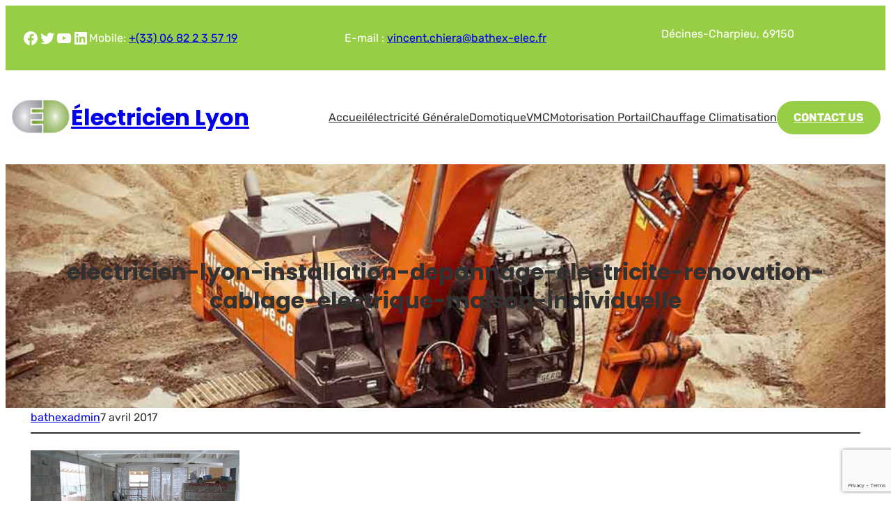

--- FILE ---
content_type: text/html; charset=utf-8
request_url: https://www.google.com/recaptcha/api2/anchor?ar=1&k=6Ldc-IgUAAAAADyQFG3gD7teVNEyGknAoSxY34-_&co=aHR0cHM6Ly9lbGVjdHJpY2llbi1seW9uLWJhdGhleC5mcjo0NDM.&hl=en&v=jdMmXeCQEkPbnFDy9T04NbgJ&size=invisible&anchor-ms=20000&execute-ms=15000&cb=ro9j6m3umgh
body_size: 46725
content:
<!DOCTYPE HTML><html dir="ltr" lang="en"><head><meta http-equiv="Content-Type" content="text/html; charset=UTF-8">
<meta http-equiv="X-UA-Compatible" content="IE=edge">
<title>reCAPTCHA</title>
<style type="text/css">
/* cyrillic-ext */
@font-face {
  font-family: 'Roboto';
  font-style: normal;
  font-weight: 400;
  font-stretch: 100%;
  src: url(//fonts.gstatic.com/s/roboto/v48/KFO7CnqEu92Fr1ME7kSn66aGLdTylUAMa3GUBHMdazTgWw.woff2) format('woff2');
  unicode-range: U+0460-052F, U+1C80-1C8A, U+20B4, U+2DE0-2DFF, U+A640-A69F, U+FE2E-FE2F;
}
/* cyrillic */
@font-face {
  font-family: 'Roboto';
  font-style: normal;
  font-weight: 400;
  font-stretch: 100%;
  src: url(//fonts.gstatic.com/s/roboto/v48/KFO7CnqEu92Fr1ME7kSn66aGLdTylUAMa3iUBHMdazTgWw.woff2) format('woff2');
  unicode-range: U+0301, U+0400-045F, U+0490-0491, U+04B0-04B1, U+2116;
}
/* greek-ext */
@font-face {
  font-family: 'Roboto';
  font-style: normal;
  font-weight: 400;
  font-stretch: 100%;
  src: url(//fonts.gstatic.com/s/roboto/v48/KFO7CnqEu92Fr1ME7kSn66aGLdTylUAMa3CUBHMdazTgWw.woff2) format('woff2');
  unicode-range: U+1F00-1FFF;
}
/* greek */
@font-face {
  font-family: 'Roboto';
  font-style: normal;
  font-weight: 400;
  font-stretch: 100%;
  src: url(//fonts.gstatic.com/s/roboto/v48/KFO7CnqEu92Fr1ME7kSn66aGLdTylUAMa3-UBHMdazTgWw.woff2) format('woff2');
  unicode-range: U+0370-0377, U+037A-037F, U+0384-038A, U+038C, U+038E-03A1, U+03A3-03FF;
}
/* math */
@font-face {
  font-family: 'Roboto';
  font-style: normal;
  font-weight: 400;
  font-stretch: 100%;
  src: url(//fonts.gstatic.com/s/roboto/v48/KFO7CnqEu92Fr1ME7kSn66aGLdTylUAMawCUBHMdazTgWw.woff2) format('woff2');
  unicode-range: U+0302-0303, U+0305, U+0307-0308, U+0310, U+0312, U+0315, U+031A, U+0326-0327, U+032C, U+032F-0330, U+0332-0333, U+0338, U+033A, U+0346, U+034D, U+0391-03A1, U+03A3-03A9, U+03B1-03C9, U+03D1, U+03D5-03D6, U+03F0-03F1, U+03F4-03F5, U+2016-2017, U+2034-2038, U+203C, U+2040, U+2043, U+2047, U+2050, U+2057, U+205F, U+2070-2071, U+2074-208E, U+2090-209C, U+20D0-20DC, U+20E1, U+20E5-20EF, U+2100-2112, U+2114-2115, U+2117-2121, U+2123-214F, U+2190, U+2192, U+2194-21AE, U+21B0-21E5, U+21F1-21F2, U+21F4-2211, U+2213-2214, U+2216-22FF, U+2308-230B, U+2310, U+2319, U+231C-2321, U+2336-237A, U+237C, U+2395, U+239B-23B7, U+23D0, U+23DC-23E1, U+2474-2475, U+25AF, U+25B3, U+25B7, U+25BD, U+25C1, U+25CA, U+25CC, U+25FB, U+266D-266F, U+27C0-27FF, U+2900-2AFF, U+2B0E-2B11, U+2B30-2B4C, U+2BFE, U+3030, U+FF5B, U+FF5D, U+1D400-1D7FF, U+1EE00-1EEFF;
}
/* symbols */
@font-face {
  font-family: 'Roboto';
  font-style: normal;
  font-weight: 400;
  font-stretch: 100%;
  src: url(//fonts.gstatic.com/s/roboto/v48/KFO7CnqEu92Fr1ME7kSn66aGLdTylUAMaxKUBHMdazTgWw.woff2) format('woff2');
  unicode-range: U+0001-000C, U+000E-001F, U+007F-009F, U+20DD-20E0, U+20E2-20E4, U+2150-218F, U+2190, U+2192, U+2194-2199, U+21AF, U+21E6-21F0, U+21F3, U+2218-2219, U+2299, U+22C4-22C6, U+2300-243F, U+2440-244A, U+2460-24FF, U+25A0-27BF, U+2800-28FF, U+2921-2922, U+2981, U+29BF, U+29EB, U+2B00-2BFF, U+4DC0-4DFF, U+FFF9-FFFB, U+10140-1018E, U+10190-1019C, U+101A0, U+101D0-101FD, U+102E0-102FB, U+10E60-10E7E, U+1D2C0-1D2D3, U+1D2E0-1D37F, U+1F000-1F0FF, U+1F100-1F1AD, U+1F1E6-1F1FF, U+1F30D-1F30F, U+1F315, U+1F31C, U+1F31E, U+1F320-1F32C, U+1F336, U+1F378, U+1F37D, U+1F382, U+1F393-1F39F, U+1F3A7-1F3A8, U+1F3AC-1F3AF, U+1F3C2, U+1F3C4-1F3C6, U+1F3CA-1F3CE, U+1F3D4-1F3E0, U+1F3ED, U+1F3F1-1F3F3, U+1F3F5-1F3F7, U+1F408, U+1F415, U+1F41F, U+1F426, U+1F43F, U+1F441-1F442, U+1F444, U+1F446-1F449, U+1F44C-1F44E, U+1F453, U+1F46A, U+1F47D, U+1F4A3, U+1F4B0, U+1F4B3, U+1F4B9, U+1F4BB, U+1F4BF, U+1F4C8-1F4CB, U+1F4D6, U+1F4DA, U+1F4DF, U+1F4E3-1F4E6, U+1F4EA-1F4ED, U+1F4F7, U+1F4F9-1F4FB, U+1F4FD-1F4FE, U+1F503, U+1F507-1F50B, U+1F50D, U+1F512-1F513, U+1F53E-1F54A, U+1F54F-1F5FA, U+1F610, U+1F650-1F67F, U+1F687, U+1F68D, U+1F691, U+1F694, U+1F698, U+1F6AD, U+1F6B2, U+1F6B9-1F6BA, U+1F6BC, U+1F6C6-1F6CF, U+1F6D3-1F6D7, U+1F6E0-1F6EA, U+1F6F0-1F6F3, U+1F6F7-1F6FC, U+1F700-1F7FF, U+1F800-1F80B, U+1F810-1F847, U+1F850-1F859, U+1F860-1F887, U+1F890-1F8AD, U+1F8B0-1F8BB, U+1F8C0-1F8C1, U+1F900-1F90B, U+1F93B, U+1F946, U+1F984, U+1F996, U+1F9E9, U+1FA00-1FA6F, U+1FA70-1FA7C, U+1FA80-1FA89, U+1FA8F-1FAC6, U+1FACE-1FADC, U+1FADF-1FAE9, U+1FAF0-1FAF8, U+1FB00-1FBFF;
}
/* vietnamese */
@font-face {
  font-family: 'Roboto';
  font-style: normal;
  font-weight: 400;
  font-stretch: 100%;
  src: url(//fonts.gstatic.com/s/roboto/v48/KFO7CnqEu92Fr1ME7kSn66aGLdTylUAMa3OUBHMdazTgWw.woff2) format('woff2');
  unicode-range: U+0102-0103, U+0110-0111, U+0128-0129, U+0168-0169, U+01A0-01A1, U+01AF-01B0, U+0300-0301, U+0303-0304, U+0308-0309, U+0323, U+0329, U+1EA0-1EF9, U+20AB;
}
/* latin-ext */
@font-face {
  font-family: 'Roboto';
  font-style: normal;
  font-weight: 400;
  font-stretch: 100%;
  src: url(//fonts.gstatic.com/s/roboto/v48/KFO7CnqEu92Fr1ME7kSn66aGLdTylUAMa3KUBHMdazTgWw.woff2) format('woff2');
  unicode-range: U+0100-02BA, U+02BD-02C5, U+02C7-02CC, U+02CE-02D7, U+02DD-02FF, U+0304, U+0308, U+0329, U+1D00-1DBF, U+1E00-1E9F, U+1EF2-1EFF, U+2020, U+20A0-20AB, U+20AD-20C0, U+2113, U+2C60-2C7F, U+A720-A7FF;
}
/* latin */
@font-face {
  font-family: 'Roboto';
  font-style: normal;
  font-weight: 400;
  font-stretch: 100%;
  src: url(//fonts.gstatic.com/s/roboto/v48/KFO7CnqEu92Fr1ME7kSn66aGLdTylUAMa3yUBHMdazQ.woff2) format('woff2');
  unicode-range: U+0000-00FF, U+0131, U+0152-0153, U+02BB-02BC, U+02C6, U+02DA, U+02DC, U+0304, U+0308, U+0329, U+2000-206F, U+20AC, U+2122, U+2191, U+2193, U+2212, U+2215, U+FEFF, U+FFFD;
}
/* cyrillic-ext */
@font-face {
  font-family: 'Roboto';
  font-style: normal;
  font-weight: 500;
  font-stretch: 100%;
  src: url(//fonts.gstatic.com/s/roboto/v48/KFO7CnqEu92Fr1ME7kSn66aGLdTylUAMa3GUBHMdazTgWw.woff2) format('woff2');
  unicode-range: U+0460-052F, U+1C80-1C8A, U+20B4, U+2DE0-2DFF, U+A640-A69F, U+FE2E-FE2F;
}
/* cyrillic */
@font-face {
  font-family: 'Roboto';
  font-style: normal;
  font-weight: 500;
  font-stretch: 100%;
  src: url(//fonts.gstatic.com/s/roboto/v48/KFO7CnqEu92Fr1ME7kSn66aGLdTylUAMa3iUBHMdazTgWw.woff2) format('woff2');
  unicode-range: U+0301, U+0400-045F, U+0490-0491, U+04B0-04B1, U+2116;
}
/* greek-ext */
@font-face {
  font-family: 'Roboto';
  font-style: normal;
  font-weight: 500;
  font-stretch: 100%;
  src: url(//fonts.gstatic.com/s/roboto/v48/KFO7CnqEu92Fr1ME7kSn66aGLdTylUAMa3CUBHMdazTgWw.woff2) format('woff2');
  unicode-range: U+1F00-1FFF;
}
/* greek */
@font-face {
  font-family: 'Roboto';
  font-style: normal;
  font-weight: 500;
  font-stretch: 100%;
  src: url(//fonts.gstatic.com/s/roboto/v48/KFO7CnqEu92Fr1ME7kSn66aGLdTylUAMa3-UBHMdazTgWw.woff2) format('woff2');
  unicode-range: U+0370-0377, U+037A-037F, U+0384-038A, U+038C, U+038E-03A1, U+03A3-03FF;
}
/* math */
@font-face {
  font-family: 'Roboto';
  font-style: normal;
  font-weight: 500;
  font-stretch: 100%;
  src: url(//fonts.gstatic.com/s/roboto/v48/KFO7CnqEu92Fr1ME7kSn66aGLdTylUAMawCUBHMdazTgWw.woff2) format('woff2');
  unicode-range: U+0302-0303, U+0305, U+0307-0308, U+0310, U+0312, U+0315, U+031A, U+0326-0327, U+032C, U+032F-0330, U+0332-0333, U+0338, U+033A, U+0346, U+034D, U+0391-03A1, U+03A3-03A9, U+03B1-03C9, U+03D1, U+03D5-03D6, U+03F0-03F1, U+03F4-03F5, U+2016-2017, U+2034-2038, U+203C, U+2040, U+2043, U+2047, U+2050, U+2057, U+205F, U+2070-2071, U+2074-208E, U+2090-209C, U+20D0-20DC, U+20E1, U+20E5-20EF, U+2100-2112, U+2114-2115, U+2117-2121, U+2123-214F, U+2190, U+2192, U+2194-21AE, U+21B0-21E5, U+21F1-21F2, U+21F4-2211, U+2213-2214, U+2216-22FF, U+2308-230B, U+2310, U+2319, U+231C-2321, U+2336-237A, U+237C, U+2395, U+239B-23B7, U+23D0, U+23DC-23E1, U+2474-2475, U+25AF, U+25B3, U+25B7, U+25BD, U+25C1, U+25CA, U+25CC, U+25FB, U+266D-266F, U+27C0-27FF, U+2900-2AFF, U+2B0E-2B11, U+2B30-2B4C, U+2BFE, U+3030, U+FF5B, U+FF5D, U+1D400-1D7FF, U+1EE00-1EEFF;
}
/* symbols */
@font-face {
  font-family: 'Roboto';
  font-style: normal;
  font-weight: 500;
  font-stretch: 100%;
  src: url(//fonts.gstatic.com/s/roboto/v48/KFO7CnqEu92Fr1ME7kSn66aGLdTylUAMaxKUBHMdazTgWw.woff2) format('woff2');
  unicode-range: U+0001-000C, U+000E-001F, U+007F-009F, U+20DD-20E0, U+20E2-20E4, U+2150-218F, U+2190, U+2192, U+2194-2199, U+21AF, U+21E6-21F0, U+21F3, U+2218-2219, U+2299, U+22C4-22C6, U+2300-243F, U+2440-244A, U+2460-24FF, U+25A0-27BF, U+2800-28FF, U+2921-2922, U+2981, U+29BF, U+29EB, U+2B00-2BFF, U+4DC0-4DFF, U+FFF9-FFFB, U+10140-1018E, U+10190-1019C, U+101A0, U+101D0-101FD, U+102E0-102FB, U+10E60-10E7E, U+1D2C0-1D2D3, U+1D2E0-1D37F, U+1F000-1F0FF, U+1F100-1F1AD, U+1F1E6-1F1FF, U+1F30D-1F30F, U+1F315, U+1F31C, U+1F31E, U+1F320-1F32C, U+1F336, U+1F378, U+1F37D, U+1F382, U+1F393-1F39F, U+1F3A7-1F3A8, U+1F3AC-1F3AF, U+1F3C2, U+1F3C4-1F3C6, U+1F3CA-1F3CE, U+1F3D4-1F3E0, U+1F3ED, U+1F3F1-1F3F3, U+1F3F5-1F3F7, U+1F408, U+1F415, U+1F41F, U+1F426, U+1F43F, U+1F441-1F442, U+1F444, U+1F446-1F449, U+1F44C-1F44E, U+1F453, U+1F46A, U+1F47D, U+1F4A3, U+1F4B0, U+1F4B3, U+1F4B9, U+1F4BB, U+1F4BF, U+1F4C8-1F4CB, U+1F4D6, U+1F4DA, U+1F4DF, U+1F4E3-1F4E6, U+1F4EA-1F4ED, U+1F4F7, U+1F4F9-1F4FB, U+1F4FD-1F4FE, U+1F503, U+1F507-1F50B, U+1F50D, U+1F512-1F513, U+1F53E-1F54A, U+1F54F-1F5FA, U+1F610, U+1F650-1F67F, U+1F687, U+1F68D, U+1F691, U+1F694, U+1F698, U+1F6AD, U+1F6B2, U+1F6B9-1F6BA, U+1F6BC, U+1F6C6-1F6CF, U+1F6D3-1F6D7, U+1F6E0-1F6EA, U+1F6F0-1F6F3, U+1F6F7-1F6FC, U+1F700-1F7FF, U+1F800-1F80B, U+1F810-1F847, U+1F850-1F859, U+1F860-1F887, U+1F890-1F8AD, U+1F8B0-1F8BB, U+1F8C0-1F8C1, U+1F900-1F90B, U+1F93B, U+1F946, U+1F984, U+1F996, U+1F9E9, U+1FA00-1FA6F, U+1FA70-1FA7C, U+1FA80-1FA89, U+1FA8F-1FAC6, U+1FACE-1FADC, U+1FADF-1FAE9, U+1FAF0-1FAF8, U+1FB00-1FBFF;
}
/* vietnamese */
@font-face {
  font-family: 'Roboto';
  font-style: normal;
  font-weight: 500;
  font-stretch: 100%;
  src: url(//fonts.gstatic.com/s/roboto/v48/KFO7CnqEu92Fr1ME7kSn66aGLdTylUAMa3OUBHMdazTgWw.woff2) format('woff2');
  unicode-range: U+0102-0103, U+0110-0111, U+0128-0129, U+0168-0169, U+01A0-01A1, U+01AF-01B0, U+0300-0301, U+0303-0304, U+0308-0309, U+0323, U+0329, U+1EA0-1EF9, U+20AB;
}
/* latin-ext */
@font-face {
  font-family: 'Roboto';
  font-style: normal;
  font-weight: 500;
  font-stretch: 100%;
  src: url(//fonts.gstatic.com/s/roboto/v48/KFO7CnqEu92Fr1ME7kSn66aGLdTylUAMa3KUBHMdazTgWw.woff2) format('woff2');
  unicode-range: U+0100-02BA, U+02BD-02C5, U+02C7-02CC, U+02CE-02D7, U+02DD-02FF, U+0304, U+0308, U+0329, U+1D00-1DBF, U+1E00-1E9F, U+1EF2-1EFF, U+2020, U+20A0-20AB, U+20AD-20C0, U+2113, U+2C60-2C7F, U+A720-A7FF;
}
/* latin */
@font-face {
  font-family: 'Roboto';
  font-style: normal;
  font-weight: 500;
  font-stretch: 100%;
  src: url(//fonts.gstatic.com/s/roboto/v48/KFO7CnqEu92Fr1ME7kSn66aGLdTylUAMa3yUBHMdazQ.woff2) format('woff2');
  unicode-range: U+0000-00FF, U+0131, U+0152-0153, U+02BB-02BC, U+02C6, U+02DA, U+02DC, U+0304, U+0308, U+0329, U+2000-206F, U+20AC, U+2122, U+2191, U+2193, U+2212, U+2215, U+FEFF, U+FFFD;
}
/* cyrillic-ext */
@font-face {
  font-family: 'Roboto';
  font-style: normal;
  font-weight: 900;
  font-stretch: 100%;
  src: url(//fonts.gstatic.com/s/roboto/v48/KFO7CnqEu92Fr1ME7kSn66aGLdTylUAMa3GUBHMdazTgWw.woff2) format('woff2');
  unicode-range: U+0460-052F, U+1C80-1C8A, U+20B4, U+2DE0-2DFF, U+A640-A69F, U+FE2E-FE2F;
}
/* cyrillic */
@font-face {
  font-family: 'Roboto';
  font-style: normal;
  font-weight: 900;
  font-stretch: 100%;
  src: url(//fonts.gstatic.com/s/roboto/v48/KFO7CnqEu92Fr1ME7kSn66aGLdTylUAMa3iUBHMdazTgWw.woff2) format('woff2');
  unicode-range: U+0301, U+0400-045F, U+0490-0491, U+04B0-04B1, U+2116;
}
/* greek-ext */
@font-face {
  font-family: 'Roboto';
  font-style: normal;
  font-weight: 900;
  font-stretch: 100%;
  src: url(//fonts.gstatic.com/s/roboto/v48/KFO7CnqEu92Fr1ME7kSn66aGLdTylUAMa3CUBHMdazTgWw.woff2) format('woff2');
  unicode-range: U+1F00-1FFF;
}
/* greek */
@font-face {
  font-family: 'Roboto';
  font-style: normal;
  font-weight: 900;
  font-stretch: 100%;
  src: url(//fonts.gstatic.com/s/roboto/v48/KFO7CnqEu92Fr1ME7kSn66aGLdTylUAMa3-UBHMdazTgWw.woff2) format('woff2');
  unicode-range: U+0370-0377, U+037A-037F, U+0384-038A, U+038C, U+038E-03A1, U+03A3-03FF;
}
/* math */
@font-face {
  font-family: 'Roboto';
  font-style: normal;
  font-weight: 900;
  font-stretch: 100%;
  src: url(//fonts.gstatic.com/s/roboto/v48/KFO7CnqEu92Fr1ME7kSn66aGLdTylUAMawCUBHMdazTgWw.woff2) format('woff2');
  unicode-range: U+0302-0303, U+0305, U+0307-0308, U+0310, U+0312, U+0315, U+031A, U+0326-0327, U+032C, U+032F-0330, U+0332-0333, U+0338, U+033A, U+0346, U+034D, U+0391-03A1, U+03A3-03A9, U+03B1-03C9, U+03D1, U+03D5-03D6, U+03F0-03F1, U+03F4-03F5, U+2016-2017, U+2034-2038, U+203C, U+2040, U+2043, U+2047, U+2050, U+2057, U+205F, U+2070-2071, U+2074-208E, U+2090-209C, U+20D0-20DC, U+20E1, U+20E5-20EF, U+2100-2112, U+2114-2115, U+2117-2121, U+2123-214F, U+2190, U+2192, U+2194-21AE, U+21B0-21E5, U+21F1-21F2, U+21F4-2211, U+2213-2214, U+2216-22FF, U+2308-230B, U+2310, U+2319, U+231C-2321, U+2336-237A, U+237C, U+2395, U+239B-23B7, U+23D0, U+23DC-23E1, U+2474-2475, U+25AF, U+25B3, U+25B7, U+25BD, U+25C1, U+25CA, U+25CC, U+25FB, U+266D-266F, U+27C0-27FF, U+2900-2AFF, U+2B0E-2B11, U+2B30-2B4C, U+2BFE, U+3030, U+FF5B, U+FF5D, U+1D400-1D7FF, U+1EE00-1EEFF;
}
/* symbols */
@font-face {
  font-family: 'Roboto';
  font-style: normal;
  font-weight: 900;
  font-stretch: 100%;
  src: url(//fonts.gstatic.com/s/roboto/v48/KFO7CnqEu92Fr1ME7kSn66aGLdTylUAMaxKUBHMdazTgWw.woff2) format('woff2');
  unicode-range: U+0001-000C, U+000E-001F, U+007F-009F, U+20DD-20E0, U+20E2-20E4, U+2150-218F, U+2190, U+2192, U+2194-2199, U+21AF, U+21E6-21F0, U+21F3, U+2218-2219, U+2299, U+22C4-22C6, U+2300-243F, U+2440-244A, U+2460-24FF, U+25A0-27BF, U+2800-28FF, U+2921-2922, U+2981, U+29BF, U+29EB, U+2B00-2BFF, U+4DC0-4DFF, U+FFF9-FFFB, U+10140-1018E, U+10190-1019C, U+101A0, U+101D0-101FD, U+102E0-102FB, U+10E60-10E7E, U+1D2C0-1D2D3, U+1D2E0-1D37F, U+1F000-1F0FF, U+1F100-1F1AD, U+1F1E6-1F1FF, U+1F30D-1F30F, U+1F315, U+1F31C, U+1F31E, U+1F320-1F32C, U+1F336, U+1F378, U+1F37D, U+1F382, U+1F393-1F39F, U+1F3A7-1F3A8, U+1F3AC-1F3AF, U+1F3C2, U+1F3C4-1F3C6, U+1F3CA-1F3CE, U+1F3D4-1F3E0, U+1F3ED, U+1F3F1-1F3F3, U+1F3F5-1F3F7, U+1F408, U+1F415, U+1F41F, U+1F426, U+1F43F, U+1F441-1F442, U+1F444, U+1F446-1F449, U+1F44C-1F44E, U+1F453, U+1F46A, U+1F47D, U+1F4A3, U+1F4B0, U+1F4B3, U+1F4B9, U+1F4BB, U+1F4BF, U+1F4C8-1F4CB, U+1F4D6, U+1F4DA, U+1F4DF, U+1F4E3-1F4E6, U+1F4EA-1F4ED, U+1F4F7, U+1F4F9-1F4FB, U+1F4FD-1F4FE, U+1F503, U+1F507-1F50B, U+1F50D, U+1F512-1F513, U+1F53E-1F54A, U+1F54F-1F5FA, U+1F610, U+1F650-1F67F, U+1F687, U+1F68D, U+1F691, U+1F694, U+1F698, U+1F6AD, U+1F6B2, U+1F6B9-1F6BA, U+1F6BC, U+1F6C6-1F6CF, U+1F6D3-1F6D7, U+1F6E0-1F6EA, U+1F6F0-1F6F3, U+1F6F7-1F6FC, U+1F700-1F7FF, U+1F800-1F80B, U+1F810-1F847, U+1F850-1F859, U+1F860-1F887, U+1F890-1F8AD, U+1F8B0-1F8BB, U+1F8C0-1F8C1, U+1F900-1F90B, U+1F93B, U+1F946, U+1F984, U+1F996, U+1F9E9, U+1FA00-1FA6F, U+1FA70-1FA7C, U+1FA80-1FA89, U+1FA8F-1FAC6, U+1FACE-1FADC, U+1FADF-1FAE9, U+1FAF0-1FAF8, U+1FB00-1FBFF;
}
/* vietnamese */
@font-face {
  font-family: 'Roboto';
  font-style: normal;
  font-weight: 900;
  font-stretch: 100%;
  src: url(//fonts.gstatic.com/s/roboto/v48/KFO7CnqEu92Fr1ME7kSn66aGLdTylUAMa3OUBHMdazTgWw.woff2) format('woff2');
  unicode-range: U+0102-0103, U+0110-0111, U+0128-0129, U+0168-0169, U+01A0-01A1, U+01AF-01B0, U+0300-0301, U+0303-0304, U+0308-0309, U+0323, U+0329, U+1EA0-1EF9, U+20AB;
}
/* latin-ext */
@font-face {
  font-family: 'Roboto';
  font-style: normal;
  font-weight: 900;
  font-stretch: 100%;
  src: url(//fonts.gstatic.com/s/roboto/v48/KFO7CnqEu92Fr1ME7kSn66aGLdTylUAMa3KUBHMdazTgWw.woff2) format('woff2');
  unicode-range: U+0100-02BA, U+02BD-02C5, U+02C7-02CC, U+02CE-02D7, U+02DD-02FF, U+0304, U+0308, U+0329, U+1D00-1DBF, U+1E00-1E9F, U+1EF2-1EFF, U+2020, U+20A0-20AB, U+20AD-20C0, U+2113, U+2C60-2C7F, U+A720-A7FF;
}
/* latin */
@font-face {
  font-family: 'Roboto';
  font-style: normal;
  font-weight: 900;
  font-stretch: 100%;
  src: url(//fonts.gstatic.com/s/roboto/v48/KFO7CnqEu92Fr1ME7kSn66aGLdTylUAMa3yUBHMdazQ.woff2) format('woff2');
  unicode-range: U+0000-00FF, U+0131, U+0152-0153, U+02BB-02BC, U+02C6, U+02DA, U+02DC, U+0304, U+0308, U+0329, U+2000-206F, U+20AC, U+2122, U+2191, U+2193, U+2212, U+2215, U+FEFF, U+FFFD;
}

</style>
<link rel="stylesheet" type="text/css" href="https://www.gstatic.com/recaptcha/releases/jdMmXeCQEkPbnFDy9T04NbgJ/styles__ltr.css">
<script nonce="MLmnAT3c31qpYTU_uXcx_g" type="text/javascript">window['__recaptcha_api'] = 'https://www.google.com/recaptcha/api2/';</script>
<script type="text/javascript" src="https://www.gstatic.com/recaptcha/releases/jdMmXeCQEkPbnFDy9T04NbgJ/recaptcha__en.js" nonce="MLmnAT3c31qpYTU_uXcx_g">
      
    </script></head>
<body><div id="rc-anchor-alert" class="rc-anchor-alert"></div>
<input type="hidden" id="recaptcha-token" value="[base64]">
<script type="text/javascript" nonce="MLmnAT3c31qpYTU_uXcx_g">
      recaptcha.anchor.Main.init("[\x22ainput\x22,[\x22bgdata\x22,\x22\x22,\[base64]/[base64]/e2RvbmU6ZmFsc2UsdmFsdWU6ZVtIKytdfTp7ZG9uZTp0cnVlfX19LGkxPWZ1bmN0aW9uKGUsSCl7SC5ILmxlbmd0aD4xMDQ/[base64]/[base64]/[base64]/[base64]/[base64]/[base64]/[base64]/[base64]/[base64]/RXAoZS5QLGUpOlFVKHRydWUsOCxlKX0sRT1mdW5jdGlvbihlLEgsRixoLEssUCl7aWYoSC5oLmxlbmd0aCl7SC5CSD0oSC5vJiYiOlRRUjpUUVI6IigpLEYpLEgubz10cnVlO3RyeXtLPUguSigpLEguWj1LLEguTz0wLEgudT0wLEgudj1LLFA9T3AoRixIKSxlPWU/[base64]/[base64]/[base64]/[base64]\x22,\[base64]\x22,\x22wrzCk8KwwpjDuRtKw68cw7fCg8K2wrImcMO/w4jCgCvCnUzDpMKsw6VRZsKXwqgDw4zDksKUwqnCtBTCsjQ9NcOQwqRBSMKIMMKVVjtcfGxzw6rDkcK0QUI2S8OvwoMfw4oww74WJj5ERC0AK8KedMOHwo/DksKdwp/ChV/DpcOXF8K3H8KxE8Ktw5LDicKrw6zCoT7CpiA7NVtUSl/DpMOHX8OzHMKNOsKwwrYsPmx4bnfCiw7CgUpcwo/DomBuX8KfwqHDh8KUwqZxw5VPwoTDscKbwovCscOTP8Kxw6vDjsOawoovdjjCncKCw63Cr8O5AHjDucOXwovDgMKAKQ7DvRICwrlPMsKCwpPDgSx2w6U9VsOvW2Qqc2d4woTDvmgzA8OpeMKDKFEuTWpyHsOYw6DCuMKvb8KGKxZ1D3TCsjwYSSPCs8KTwrLCnVjDuF/DnsOKwrTCiAzDmxLCg8OdC8K6HcKAwpjCp8OUL8KOasO+w7HCgyPCo0fCgVc7w4rCjcOgDBpFwqLDrA5tw68Fw4FywqlVD28/wooww51nbTRWeXLDgnTDi8O9didlwpYFXAfCnEomVMKcCcO2w7rCnBbCoMK8wqTCq8OjcsObRCXCkiFxw63DjHDDk8OEw48fwovDpcKzHz7DrxoFwrbDsS5rfg3DosOHwoccw43DvxpeLMKpw6R2wrvDmsKIw7vDu0Yiw5fCo8KawohrwrR+KMO6w7/CksKkIsOdL8KIwr7CrcKew7NHw5TCsMK9w498R8KcecOxCcOtw6rCj3/CpcOPJBrDgk/Cul4RwpzCnMKgJ8OnwoUFwrwqMlcowo4VKcKcw5AdHXk3wpEJwpPDk0jCosKrCmwXw7PCtzpkHcOwwq/Dj8OwwqTCtEDDlMKBTAdvwqnDnVF9IsO6wotAwpXCs8ONw5l8w4dlwp3CsURpfCvCmcOnKhZEw4DCjsKuLzxUwq7CvGTCpB4OFirCr3waOQrCrUnCvCdeIm3CjsOsw4/CjwrCqFUOG8O2w6EqFcOUwrkWw4PCkMOnNhFTwpjCrV/[base64]/w6A5VHzCtMK/YUIsw4TDkkZfSMOVRVHDhhnDuncjAMOtISLDkcOywobCklU7wpPDjyhyI8OBDnc9UGTCmsKywrZtbSzDnMOVwpjChcKrw4MxwpXDq8O4w4rDjXPDlsKLw67DiRbCusKrw6HDhMOkAknDjcKiCcOKwrEYWMK+JsOVDMKADEYVwr0GRcOvHlTDgXbDj13CscO2ai/[base64]/TQh1FMOEwr87Q8KgMcKowpFYw6oKRgfDkE1Gwq7CgMKfCk0Mw5ICwqkVZMKaw5fChyrDlsOTJ8OSwrLCni9CMDXDpsOAwo/CjXfDvVI+w7JlAlnCgMKfwotmd8OGGsKPNm9Tw6HDs3Iow49tVlzDlcOsLktkwrgOw5zCncO1w6ArwpzClMKVYMKSw44VVypyDTV1YMObNsOfwoQQwowbw7ZVOsOAYzFcOzoDw4DDqzfDq8O7NQEcT0IVw5/[base64]/[base64]/cio5H8KcCDTDnzfCoxvCqsKneMKKw7PDpsOXUlPCicKHw7kPMMK9w7XDvmLClsK7M1vDtWfCvhDDnFfDvcO4wqdowrnCqhzCiXkwwpA5w7R9B8KkXMOvw558woJwwpnCrH/[base64]/wrfCuj3CicOew6vDq8ONfHJWC3xKKhQCM8OYwo3Dv8Kyw6s1JnEmIsKkwr8PQVXDj3dKW0bDvT5/Gn4Vwq3Dh8KBJDV1w4how7p8wrjDiUDDrsOtN3HDhMOpw7NMwokAwr0kw6DCiAdkP8KdRMK5wrhFw54gBcOBbXArJ33Dii/[base64]/Dt2rDp8OHWMO1FMKJwoJ2XSfDi8KNFU/[base64]/Dg8KjVcOBw4rDnMKnwrvDosOMwq3DtUpUwpMeWnLCnj1ya3PDnBDCrsK9woDDhzISwqpSw4QHw5w1bMKQb8O/BiXCmcKIw6k9LCZAdcOLET86ccKXwoddScOzJ8ObR8KndQHDpVFzLcOJw5hEwoDCicK+woDDs8K2ZSEBwoNBNcOPwrrDrsKSLcKcE8KFw7shw6l1wobDnHXCrMKwD04TcmXDgU3CkEgCRnhxekHDlhjDj1DDl8OFdCMpUsK/woXDi1HDuh/[base64]/[base64]/wpNSw7UeSsOQwoPDgmYSUm1hMcKKAcOuwrAeMsOqR07DoMKhFMO8G8OBwpYmbMOuPcKewp9XFgfCmRnCghZiw4Zxe3nDoMK8f8Kzwoc2ScKzVMKgaVvCt8OVasKaw7zChcKAHGpiwoB9w7PDmkJMwozDnR1uwp/CmsKKDH9qOiIGTMOtTFTChAJNXwh4NzfDkTfCl8OVBlcLw6tGNcONK8K9ZcOJwrE1w6LDo19bNjLCuRQHSB5Gw6B/bivCtMOJKXvCvktlwpEvAQUjw6DCqsOEw6PCuMOgw5N7w4/CnyRbw5/Ds8Ogw6/[base64]/AxXCmcKnw7XCgcOpwrAna8KDwrBsARzCrwbChGvCiMONSsKeIcOnRxdSwrXDmlB7wqfCt3NKesObwpUCG0EywqDDsMODAcK6BTomVSzDrsKYw5hnw4DDqE7Cp1vCggnDmyZqw7PCscKxw58UDcOUw5zChsKcw58SU8OuworCuMKiY8OCesODwqNGGgUYwq/[base64]/RsKYSMKHasKUw4QaFsOFwqEtFcKrccKCTH0iw5HCtsKMbcO7DwkRWMKzXsO0wprDoioHSTtrw49YwqnDlsKYwpQ/IsOsQsOqw7M2w5zDjcKMwpl+WsOIf8OHMV/CocKlwqw7w7tmKEQnZsKZwophw5oNwrNSa8KjwrU3wrVIF8OTfMOLw7k2w6fDtWbCjsKQw6DDqcOsETQsdsOpNBrCssKywrtKwrnClcOOJ8K7wofDqsOKwqYhZ8Kcw4sgYi7DmSsfTcKzw5PDk8Ogw5QtW0bDoyHDnMOYVU/DpR5rXcKHADnDmcOHc8O6RsOFwrdOI8Oqw5TCp8OUw4LDgQJAMifDjwQbw541w4EhbsK/wqbCj8KOw4ckw6zCmRQFw5jCqcKnwqnDkkAkwox7wr9IRsK+w4HDu33CumPCucKcWcKcw4XCsMKDGMKnwoXCucOWwqdkw7FBXGbDscKjMHt4wrDDjsKUwozDosO9w59OwpPDtMOwwockw5TCnMOEwr/Cg8ONcSoGSS3DnsK8AsOPSy3DqidrN1nCsltow5rDrSzCo8OJwroDwp4EZmpOUcKKw5YnUWN4wqrDtz4Ew5HDhsKIUTt2wr8Yw5PDocOQJcOiw67DtlAEw4XDh8OcDHLCisKlw6nCojw8K01ywoRXE8K0ei/CpyrDgMKxKsKILcK+wr7DlyHCqMO/LsKmwqvDgsKUDsOzwpNhw5bDtwVDWMO2wq9rFDXCuUDDqcKKw7fCvMOrw6k0wo/Ck189N8Oqw4YKwpR/w7FmwqrCqsK1KsKswrXDq8KicUIPTxjDm3VLTcKuwrcWa00jeVrDhADDsMKdw54ENMKTw5ZDYMO4w7rDlcKaR8KEwppxwolSwobCsGnCoDPDi8O4A8KXdsOvwqbDsmRCTXY/w4/CqMKOR8OfwoZTNMOZUTLCg8O6w63CkwHCp8KGw5zCpsOrPMOybn5/XcKJCCwBwpENw4bDswl2wpVIw7RCdgnDscKyw5R+FcKDwrDCtScVU8Khw7LDplfCmi8Jw7scwokMKsKwTEQRwqzDrMKOPXdRw7cyw4TDoDlsw6HCuwQ2UAHCqRI+e8Krw7TDrEV/DMOYLBMsMcK6OwUswoHCvcKRAmbDnMOmwpbChxcUwo3Cv8OPw45Owq/DosO/GcKMCCNVwr/CqQfDq1lwwoHCnRRuwr7CocKda3YlMsOMDE1Re1TDrsKjO8Kqw6/Dn8OnWmskwqdBKMKLfsO4I8OjIMOmM8OnwqPDjsOeIGXCrhg4w57CkcKGd8ODw651w4zCpsOXLjhOYsOrw5zCk8O/ZRMufMOcwqNWw6fDu1vClMOEwpIAZcONWcKjBcKLwoHDocOgYnENw7kYwrZcwoPCgk3DgcKdCMOSwrjDkzQ8wodbwq9VwqNdwrrCvXzDolHCgG0Vw4jCs8OIwqHDvUzCscOnw5nDu0rCtTbCrSTDqsOnTFTDjDLDqcOswo3CscOiMMO7f8O5U8O/B8OPwpDDmsOgworCjnMkICEjdW9MVMObOsO6wrDDg8OKwoEFwofDsGwREcKNViJlDsOpdnBow5Yyw7YhHMODdsOtV8KRK8KbRMK5wpUJJXfCrMK/w6IBUMKhwpJNw7nClGTCpsO/w4LClsKNw77DocO1wrw0w4VKU8OcwrJhUCvDg8OvJ8KSwqMmwrTCiHTClMKxw5TDkn/DssKyckoew7nDuEwLG2UObQlmLToBw4LCnGtfAsOzYsKfIBYiSMKfw5fDrE9yVmLDkzpdZVFxF2HDjHrDlhTCpizCpMO/K8KQSMKrP8KOEcOcRmo5CTtUJcKdFF80w47CvcOTPsKbwrt4w5kTw7/DoMK2wrIIwozCvX/CgMONdMKcwoRDZQcIMSDCswQrKyvDsR/ClWkEwoU5w6fCgWMMaMK2E8Kub8O8w6bDoGxWLRrCtMOTwpMRw4IHwozDlcODwpxLVU0ZLMK8YsK5wpFYw4pMwotXUsKgwrx3wrF8woIMw4PDjcOLK8KlfCZvw57Cg8OUAcOkDxzCr8O+w4nCvMKxw74CS8KFw5DCgg/[base64]/w53CgVfDucOZw4YMwobCsmLDmC4zd0zCqVEUDcKeNcK2FcOHccOqG8OORHjCpMKHMcOuwoPDs8KdJcKLw5dvGn/Cn2HDkyrCsMOsw6hvAGTCsBfCsnNewpMGw7d8w49xV2gUwpkrMcKRw7FxwrN+NUzCiMOPw5vDqcKgwqRDSV/Dniw3RsO1RMObwohQwo7CsMKALsO/[base64]/Cp8OHw4/DiCzDqcKpPWTCuUXCo8OCwplKCjkHwoBDw59Gwo/[base64]/[base64]/[base64]/DomHCj8ORDcOgbiZxwq3DuWbDoRJYwpPDucKIGMONN8KQwoDDg8OeJVZlKh/CocKyFGjDrsKbN8OZU8KqTH7Cvnh8w5HDhnrCpgfDpCY9wrfDhcK/wpDDn0ZNTsOHw7R7LR5ewrRZw7sZPMOUw6R5w4kscyxFwokaVMK0w67CgcOVw5IOdcOPw5/DqMKDw6kZPWbCiMKtVMKKT2/DpiAgwo/Dnz3CsSoMwpfCh8KyDcKKIg3ChMKxwoc+AsOQw7PDpT84wrU4GcOHCMOBw6PDmsKIDMKDw41YIMKdZ8O0LXIvwqrDqyXCsRjDqBDDniHChyFkTU8BXmhJwo/DisOrwplhf8KFZsKPw5jDn0/[base64]/YMKHYsKLwoDDoj7Cu2zCh18IChPDocKCwrzDsmTDrcKKwpBhwrbCj24EwoDDmQoxYsKjI33DsHfDkgfDlTTCt8KJw7k8ZcKJYcO6McO6M8ObwqnCp8K5w7dGw7lVw4FGUE/[base64]/Cu2NJwrxMPUfDmgTDgcOYBwNIecOUBMOAwq/CuWIgw67DgWvDgiTCn8ODwq4sdgTDr8K0cExSwqokwqo/[base64]/DoBzDpsKeX03DhBl+w7gPR8KnwqjDkMOPF8OEwoPCicK/DVHCgX/[base64]/Ds1nDnMKHMxvCsQhCwo/CncOywqVmw6I2dcKlwq/Dv8OyOEN2bz/CsgQVwo4xwrFAOcK9w7TDrMOww5cHw78ydXcHVWjCn8KqLzDCm8OkQcKweBvCuMOMw6/[base64]/CgcOxw7lLcyLCgsONwpMVcsKdTiV8IsOdJAtOw6ZLK8O4KghQW8KtwotcFcKQZQnCv1kxw49dwq/DvcORw5fCpXXCn8KZHMKywrrCn8KnWHbDqcKQwobDjkTCkV8cw53DrgBcw4BQahnCtcK1wqPDg0fCiWPCssKQwqNxw4syw4oywrgcwrfCiDEoIMODb8O1w67CjXh5wqB6woMtC8Omwq3Cmw/CpsKeEMOhTsKkwqPDvm/DriBiwprCtMOAw7kyw7pkw43CnMKOMxzDvxZVE1nDqT3CgAnDqDhmeg/CsMKNKRNwwrzCpUfCoMOzIcK/DEVeUcOhR8K+w7vCv3PCi8KxUsOfwqLCvcKTw7lAO37CgMKNw7Fdw6nDosOAHcKjSsKLwrXDu8OuwpcqRsKzYMK8T8O7wookw7NERH5LUzfCmcKDCBzCvMOMw60+w7bDvsO3FEfCuXNLwp/ChgU8dmRaN8OhXMK9R3Fgw4zDrnZjw7HCnDJ2OMKUcE/DjMK5wqp9wpx9wq8Hw5XCm8KvwoPDrW/[base64]/DjcKlwqUHwrc6dGfDpSUiVTbDqcO/TMOjI8KNwqnDs2opd8K2woUpw6bCtXc4e8Owwp09wpDCgcK3w7RBwqQ5PAlUw4ckNBTCssKhwpFOw5/DqgYGwrsTUAZ7UFDDvUNtwqPDvcKDacKGA8ObXB3Du8Kkw6jDt8KHw6tDwoFnDizCoTzDghB8wqjDuGUkDEvDsF16Ui4sw67DtcKIw7BRw7LCiMOpFsO8PsKnLMKmJ1ISwqrDoTXCvD/DsgDComrCvsKhPMOucn95KVdMcsO0wpBFw4BOX8K9wqHDmDQkGx0sw6fCmT8jYXXCkyU+w63CoQcdScKSbcKowpPDqk5LwpkQw4fCmMOuwqTChTwxwqtjw7cwwpzDuUdFwpA5WiYGwphvMMOFw73Ctm5IwrlnBcOawo/CncOOwpLCgWRaYHgMMg/DmMOgTRfDpUJUd8ODNsO3w5E6w5nDiMOdB0VEacObZcKOZ8Ouw4oLwq3DvMK/YMKoLsOjw5F/[base64]/DjGXDvW3Djy/CqXY+EnNfJcOLw53DgABMIMOww5NVw6TDhsO2w7UEwpxCHMO0acKYPzXCjcKmw59QD8Krw5lowrrCuTLDiMOWeg3Cu3onYgbCjsOGf8K/w5c+woXDqsOjw5XDhMKxFcOaw4NQw5rDvmrCs8O0wrLCjcK4wqdswrsCaHNSw6okKcOzNMOPwo4bw6vClcOVw486BxfCocOaw4jCqgXDocKsGMObw5DDtMOWw4nDssKFw5vDrBY/C2kyG8OxRSTDijfClVckRFp7eMKFw5/DuMKVVsKcw5QJL8K1GMKLwr4MwpQhMsKTw50wwoPDv2l3byUDw6HCs3zDosK5NW/Du8KxwpA3w5PCjy/DnloRw5ANGMK3wr06wrUeBG3CqMKDw5gFwprDjg3CqnQvGHrDjsOIdAAgwql0wqgwTRbDjg/[base64]/[base64]/[base64]/b8K3Ig5gMcO8w67DjVdpw6QMwozCt1PDoz3Cijg0RXHCgMOMwr7CocKoaUXCvcOOTA8UK3wkwovCmMKpfcKfCDHCscOxESJvYQ5bw4wWd8K3wr7CkcKHwot/fMObMm5GwpPCqXhAbMK+w7HChmknZwhOw43DmcOmCMOjw5DCgypkRsKeREzCsE3DoVxZwrQEKMKrb8O+w5vDownDgGREN8OrwoQ6ZcOdwrbCp8KUwrBJOms0wo3CrMOOUQ50FjjCgRIiUMOHbMKxJFNIw5fDmAPDvMKEcMOqR8KKZsO8YsKpBMOBwpZWwpRYAB/DryQEOk3CiC7CpC0AwoksITBqRx0pLy/ClsKzaMOpKMK0w7DDmwHCjwjDvMOCwofDrVRsw7bCh8O5w6QCIMOQRsK+wp3Chh7Clh/DsgEASsKrTmXCvk5uGMK1wqsXw7VYfsKJYDccw6XClTtNQ1MTwozDiMK0eCnCpsOxw5vDncOew5Q1PXRbwoPCmsOhw5dyIcKtw5jCtMKDD8O5wq/Cj8KkwpLCkm0SEcKjwr5xw7tMMMKHwq/ChMKwHQfCtcOtYgXCrsKtIjDCpcKYwonCkm3Dnj3CgsKUwotIwrzDgMOvcmzCjATDtV/[base64]/[base64]/DjTFxF8KAcUzDrl/DmMKlw5nCn3xPQMOABMKvBArDmsOAHR/CoMOZezHClMOXaT/DjMKkBwLCsU3Ds1jCpwnDvVjDthkBwqDCr8OHbcKHw6B5wqA/wp7CuMKTLyZOESkEwr/CjsKPwosxwoDCgkrCpjMTW0rCpMKVdA7DmcKwW0TDqcK/UnXDrjXDrsODAXnCvz/DhsKFw55udMOeJmtHw7YQwp7Dh8KfwpZwKAE1w5zDjcKBIMOrwrXDrcO0w4Nbwr0UdzQaJSfDpsKDdWrDr8OVwpPDgkrDuArCgMKOLMKAw5F0woDChVFNGSgJw5rCrSTDmsKMw4XCgmYqwpMBw7JMbMKxw5XDssOnVMKOwrl/w51Ew7I3H0daFC3CkHDDkRXDmcOZI8OyJXctwq9LcsONLBF9w47CvsKDHWHDtMOVM3BUF8KhZsOCLlPDnz40w6BPb2nDiShVS1bCi8KeKcO2w7PDt1Qow5Yiw54Nwr/DoiQCwoTDtcOHw49+woTDtcKnw7EPdMKYwobDvDkkYsKyAcK7AQMXw5lSTGDDhMK5bMKZw6M+Q8K2dkrDp0/CrcK+wq/Cn8K1wrhoB8OyUMKgwqvCrsKcw7R5w7zDpxLCo8KpwoQ1UAsXPwwnwoHCs8KLRcOuRsKlP27DnjvCisKmwrsNwrsKUsKvf0VGwqPCrMKGWl5oXA/CrMKTPFfDl1RPScOyPsKGZSMJwpzDjcKFwpHDnisMdsOVw6PCp8KMw4Miw5x0w6FbwqLClsOBScK/NcOhw6QNwq0yAsKRCUMGw63CmDE2w7/CrQ09wrDDs3XCh01Nw5TDs8OmwptcZDXDpsOOw7waK8KEBsK/w6QeZsOcEEsLTl/Dn8OJQ8OuMsOWHy1RDMOqdMKyH289CzzDisKww5tjW8KdQVc1K21ywr/[base64]/[base64]/CkMKBZAHDj8Okw6fDoMOmwpvCqsObVcOAw7vDv8OnTMKQX8KXwoYVDFbCqUJvaMKqw47DhMK2RcOmUMO7w64EFh7CqDzDsG5EHgwsUQ5sYlUHw7JEw58swrjDl8KxL8ObwovDmnwyQC5hfMOKLgzDmsOww5nDmMKmKiDCpMOuc3DDhsObXSnCuR03wozCs1hjwq/[base64]/[base64]/[base64]/DkMKTw5d0LmnDrsKuw7fDgMOXAQxnATHDs8Kew5xBYcK3d8OEw4wWYsKZw6M/[base64]/M1bCv0PCoWXDhsK6wo7CniY3wotBScKtF8KqPsK0NcOrZAXDo8O5wogCLDDDsSVOw6nChC5WwqxdfXlMw6syw5pBw6nCncKCfsO3XT4Rw7INGMK4wrPCvcOgakXClWIewqRnw4/DpsKeAXzDlMO6LXPDhsKTwpHDs8OJw7/CtcKEcsOKGVrDkMKxUcK8wpQjHBHDi8OlwrghfsKswpjDlQcpdcOcY8O6wpnChsKXHQ/Ds8KvAMKGw57DiU7CvEXDscO2ORkBwrjDjMOWOysdw55DwpcLKMKAwpR4OsKhwo3DjQbDmggDJsKXwr/CvhlIw4fCgg1+wolpw6Y2wqwNEEHDnTnCokLDh8OrPcO0N8KSw5rCjcKXwpMfwqXDlsKiOcO5w4dnw5l+Ux9PPxYYwpjCm8KOIATDvsKadcKPFsKkI1/CpMKrwrLDl2AaWQjDosK0d8OzwqMoHzDDhmNbwofCo2vCq3/DgcO2csOPTH/DohnCuTvDp8Oqw6TCj8OlwqXDhCYPwozDgsKHBsO5w4xxf8OrdMKpw4EdHMOXwok0fsOGw5HCsi1OAjnCq8OmQh5/w417w6XCqcK+BcKXwpRDwrPCoMOAD34ICcKVK8O4wp/Ds3bDosKNw6bCnsOVNMKcwqzDrMKxLAXCiMKWK8OpwqQtB0oHMsKAw54gesO2wqvCk3PClMKIdFfDpC3DncK6N8KQw4DDo8Kyw68Ww6QFw40WwoVRwoTDi0ptw5zDhcOHMVxQw50owphlw40Sw5IDHMO7wr/[base64]/CpMOSwqZIwpjDusKhBkDCn2LClE9WDMOzUMO0AX10HTDDiFMfw5o3worDmUgWwpMfw7tnPD/[base64]/CmcOOdsKtYcKowrQ6SgHCrnkrdcOtw7d4w5vDqMOjaMKwwrnDsg5BQEzDo8KCw6XDqRzDm8O4bcOJKMOeRRbDq8OhwobDqMOkwp7DiMKFJArDiR99wphuSMKZIsOCbC3Ch24EShsGwpTCv0occyZ+WMKMK8KFwqobwoFpesKKICLDtE/DqsKTb17DnAtXKMKhwp/Ci1jCv8Kiw7hJRAHClMOGw5vDr0IOw5PDq0LDsMK8w5XDsgjDsVLDusKqw7J2J8OiAMK3w4ZDbUzCk2sTdsOVwpI9w7rClVnDjx7CvcOvwr/CiFHDtsKTwp/DosKLYyV9C8KAw4nCrcOEUD3DgXvCu8OKUVzCtcOiT8K/wqLCsyHDucO0wrPCpSZcwpkxw5nCgMK7woDDtFQITTTDtwXDrcKoesOXODFSZwEWWMOvw5V3wr/[base64]/CscKHwqfCmWvCicOhEgtcTMKfDMKofixxYsOEDwLDicKLMBURw4MtZUFowq7DmsOtw5jDk8KfcTEYw6E4wqoMw4vCghIvwpsiwojCpMOQXcKQw5PCi3rCk8KAFyYiYcKiw4DCnmY4YzLDmXzDlgRCwovChMK+ZRLDpykxAsO8wrPDlU7DgcO+wpRNw6VjF0V/elANw4/ChcKWw69yQUXCvAbCi8OjwrHDoSXCqsKrfjDDkMOqM8K5ccOqwpHCnVrDosOLw6PDqFvDjsOzwpfCq8ORw7xUwqgiSsOAFy3CicODw4PDk0DDp8Kaw77DkgBHJ8K7w7zDigHCiH/[base64]/CicOKZMKaw7XDu8ONHcOpd8KSw7w4wr3Dg3tpO1rDjjw9GBfDhMKzw4/Ch8O9wr/Dg8KewpjCrgxrw5fDlMOUw5nDmgYVNMOpezM7YRDDqQnDqlvChMKiTsKkTSEyVMOpw4tzc8KWMcOBw6sSX8K7woHDssOjwox4RGwERnJkwrfDiAgiP8OWek/Dp8OKQlrDrwTChcOyw5gJw7zDqcOLwogEe8KqwrcBwrbCkWfCsMOWw5EaOsOOOBPCm8ONcDsWw7tpSDDDrcKrw5PDgcO3wpUBdsK/CyQzwrgIwrR3w6jDn2MFE8Kgw5zDocOBw5/ClcKMwqrDigEUw7/Cu8ORw69IBMK6wpNmw47DrXzCn8KBwqbCsz0fw7Vew6PCngHCq8K+woR7e8K4wp/DnsOmeSvDkAVlw7DCqTJtV8Ofw4kQGU/Cl8KXQDvDqcOITsKrSsOTDMK4em3CvcK6w5/[base64]/CpjAOwrjDmWlPWhJAw7LDssKPw4MPTnrDpcO/wqURexFbw4Mww5Z/CcK6RQnCp8O6wqvCiVoKKMOQwrcNw5MFZsKXfMOUw6tFTUUzRcOhw4PDshDDnwoTwpUJw5bCjMK/[base64]/CuCUPw7/DgMO7w78dCQPCvW/Dj8KzJkfDj8KowqwQMMOcwrjDgz45w7gVwrnCi8KXw5sBw4kXMVfClxYnw6t9wpLDusOjGW7CqDdGIRzCqMKwwoASw5zDhCTDlcOow73DnMK8JF4CwphDw70mPsOhWMKpw4XCocO5w6TCjcOXw6c1RkPCtyRzKnFcw6R0PMKQw6RUwqt8wqjDv8K2T8O+KC/DnFjDiV7ChMOVPkcMw7bCkMOLEWTDv1oDwo7CscO5wqLDllJNwqEEJTPCvsO/woMAwrlcwp1mwo7CrS7CvcOwcDnCg1QKKWnDqsOMw4zCm8KwRH5Tw7/DkMOKwpNgw68dw65/GDHDpG3DtsKswqfDlMK0wqwowrLCv0vCphJrw57Cm8OPeWp4w5IwwrDCl0YtXcOFF8OFC8OWCsOAwrbDrlrDucOCw5TDi3kqK8KZAMO3NW3DtDdZeMK2V8OgwrDClXFbBRXDkcOuwq/DucK+w50bHVvCmRPCjUZcHVJWw5tdGMOOw4PDicKVwrrCg8OkworCvMKbH8Kww6BJH8KBPEpEY1TDvMOQw6Qjw5s2woVzPMOow4jDvlJOwqg7OH5XwosSwrFWC8OadcOEw6PDlsOIwqh8w7LCuMOewozDr8OXaD/DkSnDmDItLDF8H0HCpMOIfMKVZ8K+DsOKHcOES8OWE8Oew77DnQMvZ8ObQlwDwrzCuwDCgsORwpvCij7CtBUlwp80wrbDvhpZwrDCg8OkwoTDl2LCgkfCqDzCsHc2w4nCjVQ1PcKBYxPDs8K3GsKiw5nDlhEKVcO/HQTCnznCpgFlwpJ3w67CqA3DoHzDiUTCuGh3dcOQCMObfMOkZVLDn8Ovw6lNw4fCj8OewpDCv8Kswo7CgcOrwrDDg8Oww4FPVlF2e3TCo8KeH2Z3woQmw5EIwoDDmz/CtsOhZlfDtRDCp0PCtjNFYCnCiwQVc2wSwp8Ew6RgaCzDu8Ozw4/DscOsCSdxw498NcKvw4Izwr11e8Kbw7XCoDkrw4Vtwo7DsiNsw5AtwoLDrjPCjxjCm8O7w53Cs8KuHcOmwq/[base64]/CmiVaYQQQZGTDmzTDnwfDmxdRG8KLwopsw7zDsHLCt8KRw7/Dg8KUYBvCosKCw6AVw7HCv8Kzw64AdcKbfcOLwqHCosOrwodiw5FDPcK0wrvCmcODAsKVw5JpHsKjwo1ERiHCsD3DqcOWS8O0acOKwqnCjh8BRcOKcMKuwqh4w7YIw7BHw58/[base64]/Ci3lPwrJMcy/CjMKacsK1IMKowq7CtMKfw5vCv17DnHA6w5HDvMK7wp0DecOkPmbCqcOYYQPDmTl+wqlNw7gJWlDCnXEhw6/[base64]/CpD/Cni7DucOMwqxTGsO5OMK8IcKdw69Dw6Baw4UJw4Vsw6tewoUpHmJnDcK8wo0vw5zCoSkWAAghw4DCpE4Bw7Iiw7w6wqfClsOGw5bClCx5w6QAJMKLFsO4VsKmZMKSFHDDkC0eVF5SwrzCgcKzecOENxrDqcKkA8OSw7Vuw53Cj3jCg8O7wr3CiRPCuMKywpHDiA/[base64]/[base64]/CjgAgwpnCsk07woVwFnrDncKtw7/Cr8OpDThseGpDwpjDmMOnPW/DshlPw43CiGBew7HDrMO+eUDCqhzCsV7CvSPCkcKKX8KlwpI7KMK5a8Okw5kdZMKjwrdkBMO6w6N5WxDDmsK3Z8Kiw5NVwp0dCsKfwpDDvMOSwqPDn8OxWksuSERLw7EOW07Ck1tQw77Dg28jfkXDlcKHHlI/Mi3Cr8Oiwq4/[base64]/CiMOjW8KHwoFsXVbDuhzCtXxhwqtgOzJEw4pTw6PDvcK4WUjCkV7Cr8OjRR3CpAPDssO9wr9Tw5fDtcKuCWXDs0cZazzCr8OFwpHDucOIwrtkTsOCR8KDwoF6Lm4qO8Orwro7w5R/[base64]/CmsOUwrbCsA02a8O4w5LClsO0PF/DuMOCwokTw5vDkMO8GcKRwrrCusO2w6bCh8OFwobDrcORCcO3w6jDvUxbI1/[base64]/DoxIEVRMXCcOhw6XCosOiwr9jGkQNw6Y9JwnDokk+dlhdw6ofwpQKXMOwJcKBL2HCqMKJZcONXMKSQW/DoX1EKRQhwpVLw6gbHVosFwwSw6nCmsOhO8Oow6fDksORbMKLwojCjxYRXcO/wpgOw7Qvc3HDnCHCgsKkwrLDk8K3wrDDoQ5wwpnDmjxHw64MAX1wVcO0RsORZsK0wpzCoMKKwofCqMKTER0rw7NFVMOpwrTCvyoJeMOsBsOle8O/w4nDlcOqw4/CrUYodMOvAsKfQTo8wrfCqsK1M8KIRsOsU0UNw73CvAsnOSguwrbChDHDrcKtw4zDuS7CucOMBAHCocKiMcKEwq/CrWVVQcKmNsOiecK8N8O6w7nCnkrCicKgfXcgwqNpI8OgRXRZJsK7I8O3w4jDgsK/w4PCvMOcB8K4ez1EwqLCrsKPw7YzwpLDkjHCh8K+w4TDtHLCnwvCt1luwqLDrENkwoDDsiLDg1E4wq/DhGvCn8OlbwbDnsO/[base64]/[base64]/w4U+w5XCs1Y/fgTDuG0QO3TDuhMbw5RcBxbCncO5wrPCtj50w5Jrw6LDs8KdwoLDrVHCpMOQwqgjw6bCv8KnRMK8MhkSw6psAMKXVcOIYjxYLcKJwrfCqErDn356wodUcsKJwrDDscOiw7weGsOLwo7DngHCkEk8ZUYhw5dnBmvChMKzw59tbxR8IQYawollwqsFD8O2\x22],null,[\x22conf\x22,null,\x226Ldc-IgUAAAAADyQFG3gD7teVNEyGknAoSxY34-_\x22,0,null,null,null,1,[21,125,63,73,95,87,41,43,42,83,102,105,109,121],[-439842,362],0,null,null,null,null,0,null,0,null,700,1,null,0,\[base64]/tzcYADoGZWF6dTZkEg4Iiv2INxgAOgVNZklJNBoZCAMSFR0U8JfjNw7/vqUGGcSdCRmc4owCGQ\\u003d\\u003d\x22,0,1,null,null,1,null,0,0],\x22https://electricien-lyon-bathex.fr:443\x22,null,[3,1,1],null,null,null,1,3600,[\x22https://www.google.com/intl/en/policies/privacy/\x22,\x22https://www.google.com/intl/en/policies/terms/\x22],\x2256oNvwTTN1FYMN8g4hUdeOTeZstQ4yXo04A3BXMk8Ug\\u003d\x22,1,0,null,1,1765270444494,0,0,[162,102,4,104],null,[219,59],\x22RC-h5tW99bQZxk62g\x22,null,null,null,null,null,\x220dAFcWeA5mxSusiZOw4HeHTEqomJNsJ2ZGxCVtSbPonjyZ09HhnJA00uYwxLKCPrMeQKlbb75mBzSGz8sXxRSpgWkmtARjYx66lA\x22,1765353244565]");
    </script></body></html>

--- FILE ---
content_type: text/css
request_url: https://electricien-lyon-bathex.fr/wp-content/themes/carbon-construction/style.css?ver=1.0.1
body_size: 625
content:
/*
Theme Name: Carbon Construction
Author: Kantipur Themes
Author URI: https://www.kantipurthemes.com/
Theme URI: https://www.kantipurthemes.com/carbon-construction
Description: Carbon Construction is a sleek and modern WordPress Theme designed specifically for construction, renovation, factory, engineering, handyman, building, architecture, interior and development-related businesses. The theme features a clean and professional design that is both aesthetically pleasing and easy to navigate. The layout is fully responsive, ensuring that your website will look great on all devices, including desktops, laptops, tablets, and smartphones. It is also highly customizable, allowing you to easily modify the layout, colors, and fonts to match your brand and style.
Tags: one-column, custom-colors, custom-menu, custom-logo, editor-style, featured-images, full-site-editing, block-patterns, rtl-language-support, threaded-comments, translation-ready, wide-blocks, block-styles, blog, portfolio
Text Domain: carbon-construction
Requires at least: 6.3
Requires PHP: 7.4
Tested up to: 6.8
Version: 1.0.1

License: GNU General Public License v2 or later
License URI: http://www.gnu.org/licenses/gpl-2.0.html
*/

/* Styles intended only for the front.*/
html {
	scroll-behavior: smooth;
}

@media screen and (prefers-reduced-motion: reduce) {

	html {
		scroll-behavior: auto;
	}
}

body {
	-moz-osx-font-smoothing: grayscale;
	-webkit-font-smoothing: antialiased;
}

--- FILE ---
content_type: text/css
request_url: https://electricien-lyon-bathex.fr/wp-content/themes/carbon-construction/assets/css/style-shared.css?ver=1.0.1
body_size: 457
content:
/*
 * CSS for both editor and front-end.
 */

/* Button */
.is-style-carbon-construction-flat-button .wp-block-button__link,
.is-style-carbon-construction-flat-button .wp-block-button__link:active,
.is-style-carbon-construction-flat-button .wp-block-button__link:focus,
.is-style-carbon-construction-flat-button .wp-block-button__link:hover,
.is-style-carbon-construction-flat-button .wp-block-button__link:visited {
    border-radius: 0;
    box-shadow: none;
    margin-bottom: 0;
    margin-top: 0
}

/* Box shadow */
.is-style-carbon-construction-box-shadow {
    box-shadow: var(--wp--preset--shadow--natural)
}

/* List */
.is-style-carbon-construction-list-underline li {
    border-bottom: 1px solid
}
.is-style-carbon-construction-list-underline ul {
    border-top: 1px solid
}
.is-style-carbon-construction-list-underline ul li {
    border: none
}
details.is-style-carbon-construction-plus>summary {
    list-style-type: "+ "
}
details[open].is-style-carbon-construction-plus>summary {
    list-style-type: "- "
}
details.is-style-carbon-construction-plus>summary::marker {
    font-family: var(--wp--preset--font-family--monospace);
    font-size: 1em;
    font-weight: 700
}

/* WooCommerce */
.wc-block-grid .wc-block-grid__product-onsale,
.wc-block-grid__product-image .wc-block-grid__product-onsale,
.woocommerce span.onsale {
    background-color: var(--wp--preset--color--primary);
    border: none;
    border-radius: 100%;
    color: var(--wp--preset--color--contrast);
    font-size: 1rem;
    height: 3.7rem;
    line-height: 3.236;
    text-align: center;
    text-transform: capitalize;
    width: 3.7rem
}
.woocommerce div.product .stock {
    color: var(--wp--preset--color--primary)
}

/* Latest posts */
.wp-block-latest-posts li {
    margin-bottom: 40px;
}

.entry-content a {
  text-decoration: underline;
}
a:where(:not(.wp-element-button)):hover {
    text-decoration: underline;
}